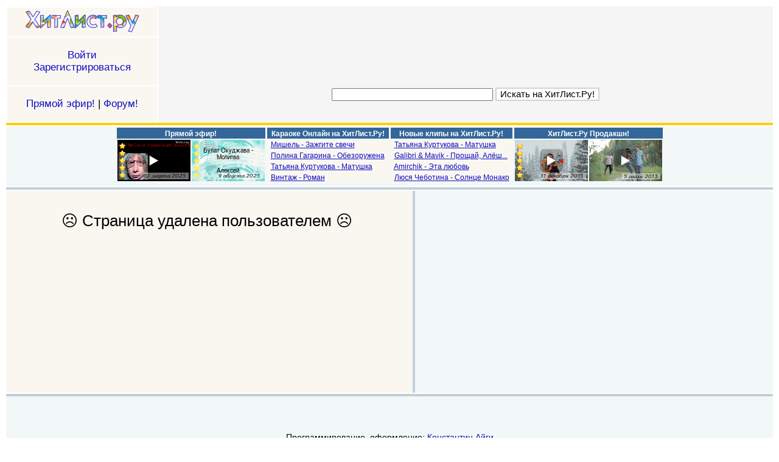

--- FILE ---
content_type: text/html; charset=windows-1251
request_url: https://www.hitlist.ru/u/Pyccka9
body_size: 5452
content:
<!DOCTYPE html><HTML><HEAD><TITLE> Страница пользователя: Lianel' </TITLE>
<META NAME="KeyWords" CONTENT="Страница пользователя: Lianel'">
<META NAME="Description" CONTENT="Страница пользователя: Lianel'">
<meta http-equiv="X-UA-Compatible" content="IE=edge">
<STYLE TYPE="text/css"><!--
TT, PRE {font-family: "Courier New", monospace, serif; font-size: 0.8125em;}
TABLE { margin-left: auto; margin-right: auto; }
BIG { font: 34px verdana, tahoma, arial, sans-serif; text-decoration: none; word-wrap: break-word; }
A { text-decoration: none; }
A:link    { color: #0E0EC2; }
A:visited { color: #0E0EC2; }
A:hover   { color: #ff0000; }
.d { font: 13px arial, sans-serif; word-wrap: break-word; }
.i { font: 17px arial, sans-serif; word-wrap: break-word; }
.h { font: 26px arial, sans-serif; text-decoration: none; word-wrap: break-word; }
.f { font: 16px arial, sans-serif; text-decoration: none; word-wrap: break-word; }
.c { color: #008E00; font: 14px arial, sans-serif; text-decoration: none; word-wrap: break-word; }
A.lk:link    { color: #106b10; font: 16px arial, sans-serif; }
A.lk:visited { color: #106b10; font: 16px arial, sans-serif; }
A.lk:hover   { color: #ff0000; }
A.dk:link    { color: #bf1515; font: 16px arial, sans-serif; }
A.dk:visited { color: #bf1515; font: 16px arial, sans-serif; }
A.dk:hover   { color: #ff0000; }
hr { color: #cccccc; background-color: #cccccc; border: none; height: 1px; clear: both; }
.post_view img {
	border: 0px;
	max-width: 100%;
	height: auto !important;
	width: expression(this.width > 620 ? '100%': true);
}
.post_view {
	margin-top: 3px;
	margin-left: 7px;
	padding-top: 3px;
	margin-bottom: 16px;
	display: block;
	word-wrap: break-word;
}
.rpost_view img {
	border: 0px;
	max-width: 100%;
	height: auto !important;
	width: expression(this.width > 500 ? '100%': true);
}
.rpost_view {
	margin-top: 3px;
	padding-top: 3px;
	margin-bottom: 16px;
	display: block;
	word-wrap: break-word;
}
.lpost_view img {
	border: 0px;
	max-width: 90%;
	height: auto !important;
	width: expression(this.width > 500 ? '90%': true);
}
.lpost_view {
	width:90%;
	margin:auto;
	font: 12px arial;
	color: #2e2e2e;
	display: block;
	word-wrap: break-word;
}
.text_rght {
	width:90%;
	text-align:center;
	margin-left: auto;
	margin-right: auto;
	word-wrap: break-word;
}
.form_rght {
	width:90%;
	margin-left: auto;
	margin-right: auto;
	word-wrap: break-word;
}
.form_text {
	padding:4px;
	display: block;
	word-wrap: break-word;
}
.info_left {
	width:100%;
	text-align:center;
	color: #008e00;
	font: 14px arial, sans-serif;
	text-decoration: none;
	word-wrap: break-word;
	padding-top:30px;
	padding-bottom:30px;
}
.left_mes {
	width:100%;
	font: 16px arial, sans-serif;
	text-decoration: none;
	word-wrap: break-word;
	margin-bottom:4px;
}
.left_number {
	color: #008e00;
	font-size: 0.9em;
	text-decoration: none;
	word-wrap: break-word;
	vertical-align: text-top;
}
.u_vid_head {
	width:90%;
	margin-left: auto;
	margin-right: auto;
	margin-bottom: 4px;
	word-wrap: break-word;
	font: 17px arial, sans-serif;
}
.u_vid_text {
	width:90%;
	margin-top: 1px;
	margin-left: auto;
	margin-right: auto;
	margin-bottom: 1px;
	text-decoration: none;
	word-wrap: break-word;
	font: 16px arial, sans-serif;
}
.ptbl {
	table-layout:fixed;
	min-width: 634px;
	margin-left: auto;
	margin-right: auto;
}
* html body {
	width: expression(document.childNodes[1].offsetWidth < 1219 ? '1219px' : 'auto');
}
body {
	padding: 10px;
	margin: 0;
	background: #fff;
	min-width:1219px;
}
.colmask {
	clear:both;
	float:left;
	width:100%;
	overflow:hidden;
	border-top: 2px solid #fff;
	border-bottom: 2px solid #fff;
}
.colleft {
	float:left;
	width:104%;
	position:relative;
	border-right: 4px solid #c1cfd8;
}
.col1,
.col2 {
	float:left;
	position:relative;
	padding:0 0 1em 3px;
	overflow:hidden;
}
.doublepage {
	background:#f2f7f8;
}
.doublepage .colleft {
	right:51%;
	background:#faf7f1;
}
.doublepage .col1 {
	width:50%;
	left:49%;
	overflow:visible;
}
.doublepage .col2 {
	width:45%;
	left:50%;
}
#footer {
	clear:both;
	float:left;
	width:100%;
	background: #f2f7f8;
	border-top: 4px solid #c1cfd8;
}
#header {
	clear:both;
	float:left;
	width:100%;
	background: #f2f7f8;
	border-top: 4px solid #ffcf00;
	border-bottom: 4px solid #c1cfd8;
}
#head_cnt {
	width: 100%;
	min-height:98px;
	border-top: 2px solid #fff;
	border-bottom: 2px solid #fff;
}
#hit_top {
	float:left;
	width:100%;
	text-align:center;
	background: #f5f5f5;
}
#hit_top_left {
	width:250px;
	float:left;
	background: #fff;
	border-top: 1px solid #f5f5f5;
}
#hit_top_right {
	width:728px;
	display:inline-block;
}
.div_evt_block {
	clear:both;
	float:left;
	width:100%;
	background:#fff;
	position:relative;
	margin-bottom:8px;
	border: 1px solid #ccc;
}
.div_evt_text {
	padding:4px;
	font: 16px arial, sans-serif;
	text-decoration: none;
	word-wrap: break-word;
	margin-bottom: 30px;
}
.div_evt_head {
	padding:4px 4px 2px 4px;
	font: 16px arial, sans-serif;
	text-decoration: none;
	word-wrap: break-word;
}
.div_pst_head {
	clear:both;
	float:left;
	width:100%;
	padding-bottom:2px;
	background:whitesmoke;
	border: 1px solid #ccc;
	word-wrap: break-word;
	margin-top:8px;
}
.div_pst_wall {
	clear:both;
	float:left;
	width:100%;
	padding-bottom:2px;
	background:whitesmoke;
	border: 1px solid #ccc;
}
.div_pst_mask {
	position:relative;
	clear:both;
	float:left;
	width:100%;
	overflow:hidden;
	border-bottom: 1px solid #ccc;
	border-right: 1px solid #ccc;
	border-left: 1px solid #ccc;
	margin-bottom:8px;
}
.div_pst_left {
	float:left;
	width:100%;
	position:relative;
	border-right: 1px solid #ccc;
}
.div_pst_col1,
.div_pst_col2 {
	padding:0;
	float:left;
	position:relative;
	overflow:hidden;
}
.div_pst_ava {
	background:#fff;
}
.div_pst_ava .div_pst_left {
	right:81%;
	background:#fff;
}
.div_pst_ava .div_pst_col1 {
	width:79%;
	left:101%;
	background:#fff;
	min-height:206px;
	height: expression(scrollHeight < 206 ? '206px' : 'auto');
}
.div_pst_ava .div_pst_col2 {
	padding-top:5px;
	width:17%;
	left:3%;
}
.unrg_post {
	clear:both;
	float:left;
	width:100%;
	background:#fff;
	position:relative;
	margin-bottom:8px;
	border-bottom: 1px solid #ccc;
	border-right: 1px solid #ccc;
	border-left: 1px solid #ccc;
}
.evnt_block {
	clear:both;
	float:left;
	width:100%;
	background:#fff;
	position:relative;
	margin-bottom:8px;
	border: 1px solid #ccc;
}
.pst_author {
	padding:2px;
	word-wrap: break-word;
}
#u_info_cnt {
	width:90%;
	float:left;
	margin-top:12px;
	margin-bottom:12px;
	margin-left: auto;
	margin-right: auto;
}
#u_info {
	float:left;
	width:100%;
	padding:2px;
}
#u_info_left {
	width:49%;
	float:left;
	word-wrap: break-word;
	text-align:right;
	font: 13px arial, sans-serif;
}
#u_info_right {
	width:50%;
	float:right;
	text-align:left;
	word-wrap: break-word;
	font: 13px arial, sans-serif;
}
--></STYLE>
<link type="text/css" rel="stylesheet" href="/colorbox.css" />
<script type="text/javascript" src="/js/jquery-1.10.2.min.js"></script>
<link rel="stylesheet" type="text/css" href="/js/subModal.css" />
<script type="text/javascript" src="/js/common.js"></script>
<script type="text/javascript" src="/js/subModal2.js"></script>
<script type="text/javascript" src="/js/jquery.colorbox-min.js"></script>
<script type="text/javascript"><!--
	$(document).ready(function(){
		$(".playlist").colorbox({
			iframe:true,
			innerWidth:800,
			innerHeight:630,
			overlayClose:false,
			fixed:true,
			opacity:0.5,
			href: function() {
				return $(this).attr('alt');
			},
			onOpen: function(){
				$('object:visible').css('visibility','hidden').addClass('colorbox-hidden-object');
				$('iframe:visible').css('visibility','hidden').addClass('colorbox-hidden-iframe');
			},
			onClosed: function(){
				$('object.colorbox-hidden-object').css('visibility','visible');
				$('iframe.colorbox-hidden-iframe').css('visibility','visible');
			},
			scrolling:false
		});
	});
//-->
</script>
<script src="/mplr2/mediaelement-and-player.min.js"></script>
<link rel="stylesheet" href="/mplr2/mediaelementplayer.min.css" />
</HEAD><BODY VLINK=#0E0EC2 BGCOLOR=#ffffff LINK=#0E0EC2 ALINK=#ff0000>


<div id="hit_top">
	<div id="hit_top_left">
<table cellpadding=2 cellspacing=2 width=250 height=175>
<tr><td align=center BGCOLOR=#FAF7F1><a href=https://www.hitlist.ru/ title="ХитЛист.Ру"><img src=/i/logo.png border=0 width=190 height=39></a></td></tr>
<tr><td align=center BGCOLOR=#FAF7F1><p style="font: 17px arial, sans-serif;"><a href=/u/>Войти<br>Зарегистрироваться</a></p></td></tr>
<tr><td align=center BGCOLOR=#FAF7F1><p style="font: 17px arial,sans-serif;"><a href="/s/live" title="Ваш прямой эфир на ХитЛист.Ру!">Прямой эфир!</a>&nbsp;|&nbsp;<A HREF="/board">Форум!</a></p></td></tr>
</table>
	</div>
	<div id="hit_top_right">
<table cellpadding=0 cellspacing=0 width=100% height=175>
<tr><td align=center>
<!-- Yandex.RTB R-A-231884-2 -->
<div id="yandex_rtb_R-A-231884-2"></div>
<script type="text/javascript">
    (function(w, d, n, s, t) {
        w[n] = w[n] || [];
        w[n].push(function() {
            Ya.Context.AdvManager.render({
                blockId: "R-A-231884-2",
                renderTo: "yandex_rtb_R-A-231884-2",
                async: true
            });
        });
        t = d.getElementsByTagName("script")[0];
        s = d.createElement("script");
        s.type = "text/javascript";
        s.src = "//an.yandex.ru/system/context.js";
        s.async = true;
        t.parentNode.insertBefore(s, t);
    })(this, this.document, "yandexContextAsyncCallbacks");
</script>
</td></tr>
<tr><td align=center height=60>
<form action="https://www.mmnt.ru/hitget">
  <div>
    <input type="text" name="st" size="31" />
    <input type="submit" style="background-color: #ffffff; font-size: 11pt; border-style: solid; border-width: 1; border-color: #d3d3d3" value="&#x0418;&#x0441;&#x043A;&#x0430;&#x0442;&#x044C; &#x043D;&#x0430; &#x0425;&#x0438;&#x0442;&#x041B;&#x0438;&#x0441;&#x0442;.&#x0420;&#x0443;!" />
  </div>
</form>
</td></tr></table>
	</div>
</div>
<div id="header">
	<div id="head_cnt">
<table border=0 cellspacing=1 cellpadding=1 style="margin: auto"><tr><td valign=top><table border=0 cellspacing=0 cellpadding=0 height=90 width=240><tr bgcolor=#336699><td colspan=2 align=center height=18><a href="https://www.hitlist.ru/s/live" style="font-family:arial,sans-serif;font-size:12px;color:#ffffff;padding:0px 1px;white-space:nowrap;font-weight:bold;">Прямой эфир!</a></td></tr><tr><td valign=top width=120><a class="playlist" alt="/play?list=White_Angel+eb_ft_chelovek_sosed_ft_cypress_hill-chaj_sahar_dust" href="/u/White_Angel/eb_ft_chelovek_sosed_ft_cypress_hill-chaj_sahar_dust"><img src="/b/b/White_Angel/eb_ft_chelovek_sosed_ft_cypress_hill-chaj_sahar_dust?1741639944" width=120 hspace=1 vspace=2 height=68 border=0 title="Кавер-версия «}{/\EБ ft. Человек-сосед ft. Cypress Hill - Чай Сахар Dust». Исполняет: White_Angel"></a></td><td valign=top width=120><a class="playlist" alt="/play?list=alecsei+ars-molitva" href="/u/alecsei/ars-molitva"><img src="/b/b/alecsei/ars-molitva?1754810064" width=120 hspace=1 vspace=2 height=68 border=0 title="Кавер-версия «Булат Окуджава - Молитва». Исполняет: Алексей"></a></td></tr></table></td><td valign=top><table border=0 cellspacing=0 cellpadding=0 height=90 width=200><tr bgcolor=#336699><td align=center height=18><a href="https://www.hitlist.ru/s/karaoke_online" style="font-family:arial,sans-serif;font-size:12px;color:#ffffff;padding:0px 1px;white-space:nowrap;font-weight:bold;">Караоке Онлайн на ХитЛист.Ру!</a></td></tr><tr bgcolor=#FAF7F1><td valign=top><div style="font-family:arial,sans-serif;font-size:12px;width:200px;overflow:hidden;line-height:16px;padding:0px 0px"><div style="height:2px;width:100%;"><img height=1 width=1 alt=""></div><nobr>&nbsp;&nbsp;<a href="/s/mishel-zazhgite_svechi" style="font-weight:normal;text-decoration:underline;white-space:nowrap;" title="Мишель - Зажгите свечи">Мишель - Зажгите свечи</a></nobr></div></td></tr><tr bgcolor=#FAF7F1><td valign=top><div style="font-family:arial,sans-serif;font-size:12px;width:200px;overflow:hidden;line-height:16px;padding:0px 0px"><div style="height:2px;width:100%;"><img height=1 width=1 alt=""></div><nobr>&nbsp;&nbsp;<a href="/s/polina_gagarina-obezoruzhena" style="font-weight:normal;text-decoration:underline;white-space:nowrap;" title="Полина Гагарина - Обезоружена">Полина Гагарина - Обезоружена</a></nobr></div></td></tr><tr bgcolor=#FAF7F1><td valign=top><div style="font-family:arial,sans-serif;font-size:12px;width:200px;overflow:hidden;line-height:16px;padding:0px 0px"><div style="height:2px;width:100%;"><img height=1 width=1 alt=""></div><nobr>&nbsp;&nbsp;<a href="/s/tatyana_kurtukova-matushka" style="font-weight:normal;text-decoration:underline;white-space:nowrap;" title="Татьяна Куртукова - Матушка">Татьяна Куртукова - Матушка</a></nobr></div></td></tr><tr bgcolor=#FAF7F1><td valign=top><div style="font-family:arial,sans-serif;font-size:12px;width:200px;overflow:hidden;line-height:16px;padding:0px 0px"><div style="height:2px;width:100%;"><img height=1 width=1 alt=""></div><nobr>&nbsp;&nbsp;<a href="/s/vintazh_roman" style="font-weight:normal;text-decoration:underline;white-space:nowrap;" title="Винтаж - Роман">Винтаж - Роман</a></nobr></div></td></tr></table></td><td valign=top><table border=0 cellspacing=0 cellpadding=0 height=90 width=200><tr bgcolor=#336699><td align=center height=18><a href="https://www.hitlist.ru/s/music_videos" style="font-family:arial,sans-serif;font-size:12px;color:#ffffff;padding:0px 1px;white-space:nowrap;font-weight:bold;">Новые клипы на ХитЛист.Ру!</a></td></tr><tr bgcolor=#FAF7F1><td valign=top><div style="font-family:arial,sans-serif;font-size:12px;width:200px;overflow:hidden;line-height:16px;padding:0px 0px"><div style="height:2px;width:100%;"><img height=1 width=1 alt=""></div><nobr>&nbsp;&nbsp;<a href="/s/tatyana_kurtukova-matushka" style="font-weight:normal;text-decoration:underline;white-space:nowrap;" title="Татьяна Куртукова - Матушка">Татьяна Куртукова - Матушка</a></nobr></div></td></tr><tr bgcolor=#FAF7F1><td valign=top><div style="font-family:arial,sans-serif;font-size:12px;width:200px;overflow:hidden;line-height:16px;padding:0px 0px"><div style="height:2px;width:100%;"><img height=1 width=1 alt=""></div><nobr>&nbsp;&nbsp;<a href="/s/galibri_i_mavik-proschai_aleshka" style="font-weight:normal;text-decoration:underline;white-space:nowrap;" title="Galibri & Mavik - Прощай, Алёшка">Galibri & Mavik - Прощай, Алёш...</a></nobr></div></td></tr><tr bgcolor=#FAF7F1><td valign=top><div style="font-family:arial,sans-serif;font-size:12px;width:200px;overflow:hidden;line-height:16px;padding:0px 0px"><div style="height:2px;width:100%;"><img height=1 width=1 alt=""></div><nobr>&nbsp;&nbsp;<a href="/s/amirchik-eta_lyubov" style="font-weight:normal;text-decoration:underline;white-space:nowrap;" title="Amirchik - Эта любовь">Amirchik - Эта любовь</a></nobr></div></td></tr><tr bgcolor=#FAF7F1><td valign=top><div style="font-family:arial,sans-serif;font-size:12px;width:200px;overflow:hidden;line-height:16px;padding:0px 0px"><div style="height:2px;width:100%;"><img height=1 width=1 alt=""></div><nobr>&nbsp;&nbsp;<a href="/s/lyusya_chebotina-solnce_monako" style="font-weight:normal;text-decoration:underline;white-space:nowrap;" title="Люся Чеботина - Солнце Монако">Люся Чеботина - Солнце Монако</a></nobr></div></td></tr></table></td><td valign=top><table border=0 cellspacing=0 cellpadding=0 height=90 width=240><tr bgcolor=#336699><td colspan=2 align=center height=18><a href="https://www.hitlist.ru/s/production" style="font-family:arial,sans-serif;font-size:12px;color:#ffffff;padding:0px 1px;white-space:nowrap;font-weight:bold;">ХитЛист.Ру Продакшн!</a></td></tr><tr><td valign=top width=120><a class="playlist" alt="/play?list=hitlist+novogodniy_multkoncert_2016" href="/u/hitlist/novogodniy_multkoncert_2016"><img src="/b/b/hitlist/novogodniy_multkoncert_2016?1451527298" width=120 hspace=1 vspace=2 height=68 border=0 title="Кавер-версия «ХитЛист.Ру - Новогодний мультконцерт ХитЛист.ру 2016! ;)». Исполняет: Константин (ХитЛист.Ру)"></a></td><td valign=top width=120><a href=https://www.hitlist.ru/s/marina_rusetskaya-kolokolchik><img src="/b/c/marina_rusetskaya-kolokolchik?1373042611" width=120 hspace=1 vspace=2 height=68 border=0 title="Марина Русецкая - Колокольчик"></a></td></tr></table></td></tr></table>

	</div>
</div>
<div class="colmask doublepage">
	<div class="colleft">
		<div class="col1">
			<!-- Column 1 start -->

<div id="div_users" style="text-align: center;"></div>

<table width=100% height=100><tr><td><P class="text_rght"><font class=h>&#9785; Страница удалена пользователем &#9785;</font></P></td></tr></table>



<P ALIGN=CENTER></P>

			<!-- Column 1 end -->
		</div>
		<div class="col2">
			<!-- Column 2 start -->

<P class="text_rght"><script type="text/javascript"><!--
google_ad_client = "ca-pub-7093288927147322";
/* hitlist_users_336x280_right */
google_ad_slot = "7170111930";
google_ad_width = 336;
google_ad_height = 280;
//-->
</script>
<script type="text/javascript"
src="//pagead2.googlesyndication.com/pagead/show_ads.js">
</script>
</P>

			<!-- Column 2 end -->
		</div>
	</div>
</div>
<div id="footer">
<P align=center><TABLE CELLPADDING=3 CELLSPACING=3 WIDTH=100%>
<TR><TD ALIGN=CENTER><font style="font: 14px arial, sans-serif;"><br><br>Программирование, оформление: <a href="mailto:aeterna@mmnt.ru">Константин Айги</a></font></TD></TR>
<TR><TD ALIGN=CENTER><font style="font: 14px arial, sans-serif;">&copy;2011-2019 г. <A HREF=https://www.hitlist.ru/>www.hitlist.ru</A></font></TD></TR>
</TABLE></P>

<p align=center>
<!--LiveInternet counter--><script type="text/javascript">
document.write("<a href='//www.liveinternet.ru/click' "+
"target=_blank><img src='//counter.yadro.ru/hit?t14.12;r"+
escape(document.referrer)+((typeof(screen)=="undefined")?"":
";s"+screen.width+"*"+screen.height+"*"+(screen.colorDepth?
screen.colorDepth:screen.pixelDepth))+";u"+escape(document.URL)+
";h"+escape(document.title.substring(0,150))+";"+Math.random()+
"' alt='' title='LiveInternet: показано число просмотров за 24"+
" часа, посетителей за 24 часа и за сегодня' "+
"border='0' width='88' height='31'><\/a>")
</script><!--/LiveInternet-->
</p>
</div>
<style type="text/css"><!--
A { text-decoration: none; display: inline-block; }
//--></style>
</BODY></HTML>


--- FILE ---
content_type: text/html; charset=utf-8
request_url: https://www.google.com/recaptcha/api2/aframe
body_size: 269
content:
<!DOCTYPE HTML><html><head><meta http-equiv="content-type" content="text/html; charset=UTF-8"></head><body><script nonce="6GxqU_Tp6ZwR4rrxHzRaGw">/** Anti-fraud and anti-abuse applications only. See google.com/recaptcha */ try{var clients={'sodar':'https://pagead2.googlesyndication.com/pagead/sodar?'};window.addEventListener("message",function(a){try{if(a.source===window.parent){var b=JSON.parse(a.data);var c=clients[b['id']];if(c){var d=document.createElement('img');d.src=c+b['params']+'&rc='+(localStorage.getItem("rc::a")?sessionStorage.getItem("rc::b"):"");window.document.body.appendChild(d);sessionStorage.setItem("rc::e",parseInt(sessionStorage.getItem("rc::e")||0)+1);localStorage.setItem("rc::h",'1768993407418');}}}catch(b){}});window.parent.postMessage("_grecaptcha_ready", "*");}catch(b){}</script></body></html>

--- FILE ---
content_type: text/css
request_url: https://www.hitlist.ru/js/subModal.css
body_size: 1427
content:
/**
 * POPUP CONTAINER STYLES
 */
#popupMask {
	position: absolute;
	z-index: 200;
	top: 0px;
	left: 0px;
	width: 100%;
	height: 100%;
	opacity: .7;
	filter: alpha(opacity=70);
	/* this hack is so it works in IE
	 * I find setting the color in the css gives me more flexibility 
	 * than the PNG solution.
	 */
	background-color:transparent !important;
	background-color: #333333;
	/* this hack is for opera support
	 * you can uncomment the background-image if you don't care about opera.
	 * this gives you the flexibility to use any bg color that you want, instead of the png
	 */
	background-image/**/: url("/i/maskBG2.png") !important; // For browsers Moz, Opera, etc.
	background-image:none;
	background-repeat: repeat;
	display:none;
}
#popupContainer {
	position: absolute;
	z-index: 201;
	top: 0px;
	left: 0px;
	display:none;
	padding: 0px;
}
#popupInner {
	border: 2px solid #cccccc;
	background-color: #FAF7F1;
}

#popupFrame {
	margin: 0px;
	width: 100%;
	height: 100%;
	position: relative;
	z-index: 202;
}
#popupTitleBar {
	background-color: #F2F7F8;
	color: #ffffff;
	font-weight: bold;
	height: 1.3em;
	padding: 0px;
//	border-bottom: 2px solid #000000;
//	border-top: 1px solid #78A3F2;
//	border-left: 1px solid #78A3F2;
//	border-right: 1px solid #204095;
	position: relative;
	z-index: 203;
}
#popupTitle {
	float:left;
	font-size: 1.1em;
}
#popupControls {
	float: right;
	cursor: pointer;
	cursor: hand;
}